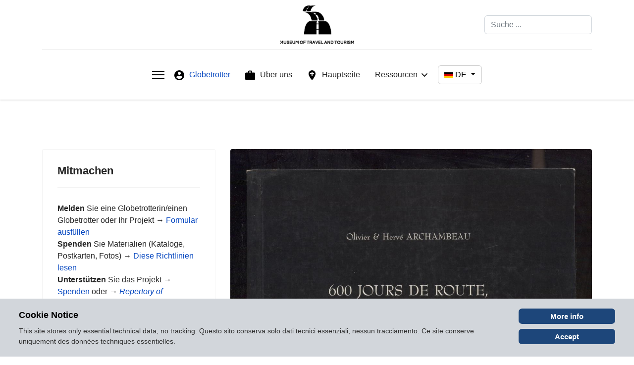

--- FILE ---
content_type: text/html; charset=utf-8
request_url: https://museumoftravel.org/index.php/de/globetrotter/1657-archambeau-olivier
body_size: 12869
content:

<!doctype html>
<html lang="de-de" dir="ltr">
	<head>
		
		<meta name="viewport" content="width=device-width, initial-scale=1, shrink-to-fit=no">
		<meta charset="utf-8">
	<meta name="rights" content="museumoftravel.org">
	<meta name="robots" content="index, follow">
	<meta name="viewport" content="width=device-width, initial-scale=1.0">
	<meta name="description" content="The Museum of travel and tourism is a collection of contents and resources concerning the history of travel and travelers, with particular attention to the firs">
	<meta name="generator" content="Joomla! - Open Source Content Management">
	<title>Archambeau Olivier (w1657)</title>
	<link href="/images/favicon.ico" rel="icon" type="image/vnd.microsoft.icon">
	<link href="https://museumoftravel.org/index.php/de/component/finder/search?format=opensearch&amp;Itemid=112" rel="search" title="OpenSearch Museum of travel and tourism" type="application/opensearchdescription+xml">
<link href="/media/vendor/awesomplete/css/awesomplete.css?1.1.7" rel="stylesheet">
	<link href="/media/mod_articles/css/mod-articles.min.css?65b59a" rel="stylesheet">
	<link href="/media/mod_languages/css/template.min.css?65b59a" rel="stylesheet">
	<link href="/media/vendor/joomla-custom-elements/css/joomla-alert.min.css?0.4.1" rel="stylesheet">
	<link href="/templates/shaper_helixultimate/css/bootstrap.min.css" rel="stylesheet">
	<link href="/plugins/system/helixultimate/assets/css/system-j4.min.css" rel="stylesheet">
	<link href="/media/system/css/joomla-fontawesome.min.css?65b59a" rel="stylesheet">
	<link href="/templates/shaper_helixultimate/css/template.css" rel="stylesheet">
	<link href="/templates/shaper_helixultimate/css/presets/default.css" rel="stylesheet">
	<link href="https://museumoftravel.org/modules/mod_ebstickycookienotice/tmpl/assets/css/cookie.css?v=608730184" rel="stylesheet">
	<link href="https://museumoftravel.org/modules/mod_ebstickycookienotice/tmpl/assets/css/responsive.css?v=678537172" rel="stylesheet">
	<style>/* ====== SEZIONI TEMPLATE ====== */
#sp-section-1 {
  padding: 0;
  margin: 0;
  display: none !important; /* elimina la sezione vuota sopra lo slider */
}

/* ====== NAVIGAZIONE SECONDARIA (tabs stacked) ====== */
ul.nav.nav-tabs.nav-stacked {
  border: 2px solid #ddd;
  background: #f9f9f9;
  padding: 15px;
  margin: 20px 0;
  list-style: none;
}
ul.nav.nav-tabs.nav-stacked li.content-links-a a {
  display: inline-block;
  font-weight: bold;
  color: #b30000;
  text-decoration: none;
  padding-left: 28px;
  background: url('/images/download.png') no-repeat left center;
  background-size: 20px;
}

/* ====== CAMPI PERSONALIZZATI (schede globetrotter) – vista singola ok ====== */
.fields-container {
  list-style: none;
  margin: 0;
  padding: 0;
}
.fields-container .field-entry { margin: .25rem 0; padding: 0; }
.fields-container .field-label { font-weight: 600; }
.fields-container .field-label:after { content: " "; }

/* ======================================================================= */
/* =================== LISTE/BLOG: CARD UNIFORMI OVUNQUE ================== */
/* ======================================================================= */

/* Attivo su tutte le liste com_content (featured, category, blog...) */
body.com-content:not(.view-article) .article {
  background: #f8f9fa;             /* grigio leggero */
  border-radius: 6px;
  padding: 10px;
  margin-bottom: 20px;
  box-shadow: 0 2px 6px rgba(0,0,0,0.08);
  height: 100%;
  display: flex;
  flex-direction: column;
  justify-content: space-between;
  transition: transform .2s ease, box-shadow .2s ease;
}
body.com-content:not(.view-article) .article:hover {
  transform: translateY(-3px);
  box-shadow: 0 4px 12px rgba(0,0,0,0.12);
}

/* Immagine cover full-bleed con crop coerente */
body.com-content:not(.view-article) .article .article-intro-image {
  position: relative;
  width: 100%;
  aspect-ratio: 16 / 9;   /* cambia a 3/2, 4/3, 1/1 se preferisci */
  overflow: hidden;
  margin: 0 0 .5rem 0;
  padding: 0;
  border-radius: 4px;
}
body.com-content:not(.view-article) .article .article-intro-image > a {
  display: block; width: 100%; height: 100%;
}
body.com-content:not(.view-article) .article .article-intro-image img {
  position: absolute; inset: 0;
  width: 100% !important; height: 100% !important;
  max-width: none !important;
  object-fit: cover; object-position: center;
  margin: 0 !important; padding: 0 !important; display: block;
}
/* annulla eventuale float del template */
.article .article-intro-image.float-left { float: none !important; }

/* Mostra SOLO: immagine + titolo + Read more (spegne tutto il resto) */
body.com-content:not(.view-article) .article .articleBody > *:not(.article-header):not(.readmore):not(.article-intro-image) {
  display: none !important;
}
/* per markup che stampa fuori da .articleBody */
body.com-content:not(.view-article) .article > p,
body.com-content:not(.view-article) .article > .article-introtext,
body.com-content:not(.view-article) .article > .entry-content {
  display: none !important;
}

/* Nascondi EXTRA FIELDS in tutte le liste */
body.com-content:not(.view-article) .fields-container,
body.com-content:not(.view-article) ul.fields-container,
body.com-content:not(.view-article) dl.fields-container,
body.com-content:not(.view-article) .article [class^="field-"],
body.com-content:not(.view-article) .article [class*=" field-"] {
  display: none !important;
}

/* Nascondi badge "Featured" nelle liste */
body.com-content:not(.view-article) .featured-article-badge { display: none !important; }

/* Spazio verticale tra le righe della griglia */
body.com-content:not(.view-article) .article-list .row { row-gap: 20px; }

/* Titolo + Read more */
body.com-content:not(.view-article) .article .article-header h2 {
  font-size: 1.1rem; margin: .5rem 0;
}
body.com-content:not(.view-article) .article .readmore {
  margin-top: auto; font-weight: 600;
}
/* === PATCH per viste che usano .article-body (globetrotters-db) === */

/* Mostra SOLO immagine + titolo + Read more */
body.com-content:not(.view-article) .article .article-body > *:not(.article-header):not(.readmore):not(.article-intro-image),
body.com-content:not(.view-article) .article .articleBody > *:not(.article-header):not(.readmore):not(.article-intro-image) {
  display: none !important;
}

/* Spegni introtext stampato dentro .article-body/.articleBody */
body.com-content:not(.view-article) .article .article-body > .article-introtext,
body.com-content:not(.view-article) .article .articleBody > .article-introtext {
  display: none !important;
}

/* Nascondi EXTRA FIELDS anche se sono dentro .article-body/.articleBody */
body.com-content:not(.view-article) .article .article-body .fields-container,
body.com-content:not(.view-article) .article .articleBody .fields-container,
body.com-content:not(.view-article) .article .article-body [class^="field-"],
body.com-content:not(.view-article) .article .articleBody [class^="field-"],
body.com-content:not(.view-article) .article .article-body [class*=" field-"],
body.com-content:not(.view-article) .article .articleBody [class*=" field-"] {
  display: none !important;
}

/* ====== FOOTER (sp-bottom) – titoli moduli in nero ====== */
#sp-bottom .sp-module .sp-module-title {
  color: #000000 !important;   /* Nero */
}

/* Pulsante selettore lingue - sfondo bianco, testo nero */
#language_btn_87,
.mod-languages .btn.btn-secondary {
  background-color: #ffffff !important;
  color: #000000 !important;
  border: 1px solid #ccc !important;
}

.com-content-article__links a {
  display: inline-block;
  background: #b30000;
  color: #fff !important;
  font-weight: 600;
  padding: 6px 12px;
  border-radius: 4px;
  text-decoration: none;
  border: none;
  transition: background .2s ease;
}

.com-content-article__links a:hover {
  background: #800000;
}</style>
	<style>body{font-family: 'Tahoma', sans-serif;font-size: 16px;font-weight: 400;text-decoration: none;}
</style>
	<style>h1{font-family: 'Tahoma', sans-serif;font-size: 18px;font-weight: 700;text-decoration: none;}
</style>
	<style>.sp-megamenu-parent > li > a, .sp-megamenu-parent > li > span, .sp-megamenu-parent .sp-dropdown li.sp-menu-item > a{font-family: 'Tahoma', sans-serif;font-size: 16px;text-decoration: none;}
</style>
	<style>.menu.nav-pills > li > a, .menu.nav-pills > li > span, .menu.nav-pills .sp-dropdown li.sp-menu-item > a{font-family: 'Tahoma', sans-serif;font-size: 16px;text-decoration: none;}
</style>
	<style>.logo-image {height:90px;}.logo-image-phone {height:90px;}</style>
	<style>@media(max-width: 992px) {.logo-image {height: 36px;}.logo-image-phone {height: 36px;}}</style>
	<style>@media(max-width: 576px) {.logo-image {height: 36px;}.logo-image-phone {height: 36px;}}</style>
	<style>#sp-section-1{ padding:10px 10px 10px 10px;margin:10px 10px 10px 10px; }</style>
	<style>#sp-prebottom{ background-color:#F5F5F5;padding:10px 10px 10px 10px;margin:10px 10px 10px 10px; }</style>
	<style>#sp-bottom{ background-image:url("/images/background2024a.jpg");color:#000000; }</style>
	<style>#sp-bottom a{color:#575757;}</style>
	<style>#sp-bottom a:hover{color:#9E9E9E;}</style>
<script src="/media/vendor/jquery/js/jquery.min.js?3.7.1"></script>
	<script src="/media/legacy/js/jquery-noconflict.min.js?504da4"></script>
	<script type="application/json" class="joomla-script-options new">{"data":{"breakpoints":{"tablet":991,"mobile":480},"header":{"stickyOffset":"100"}},"joomla.jtext":{"MOD_FINDER_SEARCH_VALUE":"Suche ...","COM_FINDER_SEARCH_FORM_LIST_LABEL":"Search Results","JLIB_JS_AJAX_ERROR_OTHER":"Beim Abrufen von JSON-Daten wurde ein HTTP-Fehler-Code %s zurückgegeben.","JLIB_JS_AJAX_ERROR_PARSE":"Ein Parsing-Fehler trat bei der Verarbeitung der folgenden JSON-Daten auf:<br \/><code style=\"color:inherit;white-space:pre-wrap;padding:0;margin:0;border:0;background:inherit;\">%s<\/code>","ERROR":"Fehler","MESSAGE":"Nachricht","NOTICE":"Hinweis","WARNING":"Warnung","JCLOSE":"Close","JOK":"OK","JOPEN":"Open"},"finder-search":{"url":"\/index.php\/de\/component\/finder\/?task=suggestions.suggest&format=json&tmpl=component&Itemid=112"},"bootstrap.dropdown":{".dropdown-toggle":{"flip":true,"boundary":"scrollParent","reference":"toggle","display":"dynamic","popperConfig":true}},"system.paths":{"root":"","rootFull":"https:\/\/museumoftravel.org\/","base":"","baseFull":"https:\/\/museumoftravel.org\/"},"csrf.token":"8e025601139ae535f11aef35caf146d9"}</script>
	<script src="/media/system/js/core.min.js?a3d8f8"></script>
	<script src="/media/vendor/bootstrap/js/alert.min.js?5.3.8" type="module"></script>
	<script src="/media/vendor/bootstrap/js/button.min.js?5.3.8" type="module"></script>
	<script src="/media/vendor/bootstrap/js/carousel.min.js?5.3.8" type="module"></script>
	<script src="/media/vendor/bootstrap/js/collapse.min.js?5.3.8" type="module"></script>
	<script src="/media/vendor/bootstrap/js/dropdown.min.js?5.3.8" type="module"></script>
	<script src="/media/vendor/bootstrap/js/modal.min.js?5.3.8" type="module"></script>
	<script src="/media/vendor/bootstrap/js/offcanvas.min.js?5.3.8" type="module"></script>
	<script src="/media/vendor/bootstrap/js/popover.min.js?5.3.8" type="module"></script>
	<script src="/media/vendor/bootstrap/js/scrollspy.min.js?5.3.8" type="module"></script>
	<script src="/media/vendor/bootstrap/js/tab.min.js?5.3.8" type="module"></script>
	<script src="/media/vendor/bootstrap/js/toast.min.js?5.3.8" type="module"></script>
	<script src="/media/system/js/showon.min.js?e51227" type="module"></script>
	<script src="/media/vendor/awesomplete/js/awesomplete.min.js?1.1.7" defer></script>
	<script src="/media/com_finder/js/finder.min.js?755761" type="module"></script>
	<script src="/media/mod_menu/js/menu.min.js?65b59a" type="module"></script>
	<script src="/media/system/js/messages.min.js?9a4811" type="module"></script>
	<script src="/templates/shaper_helixultimate/js/main.js"></script>
	<script src="https://museumoftravel.org/modules/mod_ebstickycookienotice/tmpl/assets/js/cookie_script.js?v=536702347"></script>
	<script type="application/ld+json">{"@context":"https://schema.org","@graph":[{"@type":"Organization","@id":"https://museumoftravel.org/#/schema/Organization/base","name":"Museum of travel and tourism","url":"https://museumoftravel.org/"},{"@type":"WebSite","@id":"https://museumoftravel.org/#/schema/WebSite/base","url":"https://museumoftravel.org/","name":"Museum of travel and tourism","publisher":{"@id":"https://museumoftravel.org/#/schema/Organization/base"}},{"@type":"WebPage","@id":"https://museumoftravel.org/#/schema/WebPage/base","url":"https://museumoftravel.org/index.php/de/globetrotter/1657-archambeau-olivier","name":"Archambeau Olivier (w1657)","description":"The Museum of travel and tourism is a collection of contents and resources concerning the history of travel and travelers, with particular attention to the firs","isPartOf":{"@id":"https://museumoftravel.org/#/schema/WebSite/base"},"about":{"@id":"https://museumoftravel.org/#/schema/Organization/base"},"inLanguage":"de-DE"},{"@type":"Article","@id":"https://museumoftravel.org/#/schema/com_content/article/1657","name":"Archambeau Olivier (w1657)","headline":"Archambeau Olivier (w1657)","inLanguage":"de-DE","thumbnailUrl":"images/globetrotters/archambeau.jpg","image":"images/globetrotters/archambeau.jpg","interactionStatistic":{"@type":"InteractionCounter","userInteractionCount":17751},"isPartOf":{"@id":"https://museumoftravel.org/#/schema/WebPage/base"}}]}</script>
	<script>template="shaper_helixultimate";</script>
			</head>
	<body class="site helix-ultimate hu com_content com-content view-article layout-blog task-none itemid-216 de-de ltr sticky-header layout-fluid offcanvas-init offcanvs-position-left">

		
		
		<div class="body-wrapper">
			<div class="body-innerwrapper">
				
	<div class="sticky-header-placeholder"></div>
<div id="sp-header-topbar">
	<div class="container">
		<div class="container-inner">
		<div class="row align-items-center">
					<!-- Contact -->
					<div id="sp-contact" class="col-6 col-xl-5">
						
											</div>
	
					<!-- Logo -->
					<div id="sp-logo" class="col-12 col-xl-2 d-none d-xl-block">
						<div class="sp-column d-flex align-items-center  justify-content-center">
															
								<a id="offcanvas-toggler" aria-label="Menu" class="offcanvas-toggler-left d-flex align-items-center" href="#" aria-hidden="true" title="Menu"><div class="burger-icon"><span></span><span></span><span></span></div></a><div class="logo"><a href="/">
				<img class='logo-image  d-none d-lg-inline-block'
					srcset='https://museumoftravel.org/images/2022logoblack-noback.png 1x, https://museumoftravel.org/images/2022logoblack-noback.png 2x'
					src='https://museumoftravel.org/images/2022logoblack-noback.png'
					height='90'
					alt='Museum of travel and tourism'
				/>
				<img class="logo-image-phone d-inline-block d-lg-none" src="https://museumoftravel.org/images/2022logoblack-noback.png" alt="Museum of travel and tourism" /></a></div>													</div>
					</div>

					<!-- Social -->
					<div id="sp-social" class="col-6 col-xl-5">
						<div class="sp-column d-flex justify-content-end">
							<!-- Social icons -->
							<div class="social-wrap d-flex align-items-center">
								
															</div>

							<!-- Related Modules -->
							<div class="d-none d-lg-flex header-modules align-items-center">
																	<div class="sp-module "><div class="sp-module-content">
<form class="mod-finder js-finder-searchform form-search" action="/index.php/de/component/finder/search?Itemid=112" method="get" role="search">
    <label for="mod-finder-searchword-header" class="visually-hidden finder">Suchen</label><input type="text" name="q" id="mod-finder-searchword-header" class="js-finder-search-query form-control" value="" placeholder="Suche ...">
            <input type="hidden" name="Itemid" value="112"></form>
</div></div>								
															</div>
						</div>
					</div>
				</div>
		</div>
	</div>
</div>

<header id="sp-header" class="lg-header">
	<div class="container">
		<div class="container-inner">
			<!-- Menu -->
			<div class="row">
				<div class="col-lg-3 col-6 d-block d-xl-none">
					<div class="sp-column d-flex justify-content-between align-items-center">
						<div id="sp-logo" class="menu-with-offcanvas">
							
							<a id="offcanvas-toggler" aria-label="Menu" class="offcanvas-toggler-left d-flex align-items-center" href="#" aria-hidden="true" title="Menu"><div class="burger-icon"><span></span><span></span><span></span></div></a><div class="logo"><a href="/">
				<img class='logo-image  d-none d-lg-inline-block'
					srcset='https://museumoftravel.org/images/2022logoblack-noback.png 1x, https://museumoftravel.org/images/2022logoblack-noback.png 2x'
					src='https://museumoftravel.org/images/2022logoblack-noback.png'
					height='90'
					alt='Museum of travel and tourism'
				/>
				<img class="logo-image-phone d-inline-block d-lg-none" src="https://museumoftravel.org/images/2022logoblack-noback.png" alt="Museum of travel and tourism" /></a></div>						</div>
					</div>
				</div>

				<div class="col-lg-9 col-6 col-xl-12">
					<div class="d-flex justify-content-end justify-content-xl-center align-items-center">
						<!-- if offcanvas position left -->
													<a id="offcanvas-toggler"  aria-label="Menu" title="Menu"  class="mega_offcanvas offcanvas-toggler-secondary offcanvas-toggler-left d-flex align-items-center" href="#"><div class="burger-icon"><span></span><span></span><span></span></div></a>
						
						<nav class="sp-megamenu-wrapper d-flex" role="navigation" aria-label="navigation"><ul class="sp-megamenu-parent menu-animation-fade-up d-none d-lg-block"><li class="sp-menu-item current-item active"><a aria-current="page"  href="/index.php/de/globetrotter"  ><img src="/images/icone/user-small.png" alt="Globetrotter" class="" /><span class="image-title">Globetrotter</span> </a></li><li class="sp-menu-item"><a   href="/index.php/de/ueber-uns"  ><img src="/images/icone/bag-small.png#joomlaImage://local-images/icone/bag-small.png?width=30&amp;height=20" alt="Über uns" class="" /><span class="image-title">Über uns</span> </a></li><li class="sp-menu-item"><a   href="/index.php/de/"  ><img src="/images/icone/add-small.png" alt="Hauptseite" class="" /><span class="image-title">Hauptseite</span> </a></li><li class="sp-menu-item sp-has-child"><span  class=" sp-menu-heading"  >Ressourcen</span><div class="sp-dropdown sp-dropdown-main sp-menu-right" style="width: 240px;"><div class="sp-dropdown-inner"><ul class="sp-dropdown-items"><li class="sp-menu-item"><a   href="/index.php/de/ressourcen/aphorismen"  ><img src="/images/icone/quote-sm.png" alt="Aphorismen" class="" /><span class="image-title">Aphorismen</span> </a></li><li class="sp-menu-item"><a   href="/index.php/de/ressourcen/bibliothek"  ><img src="/images/icone/copy-small.png" alt="Bibliothek" class="" /><span class="image-title">Bibliothek</span> </a></li><li class="sp-menu-item"><a   href="/index.php/de/ressourcen/sammlungen"  ><img src="/images/icone/collections-small.png#joomlaImage://local-images/icone/collections-small.png?width=30&amp;height=20" alt="Sammlungen" class="" /><span class="image-title">Sammlungen</span> </a></li><li class="sp-menu-item"><a   href="/index.php/de/ressourcen/artikel"  ><img src="/images/icone/articles-small.png#joomlaImage://local-images/icone/articles-small.png?width=22&amp;height=27" alt="Artikel" class="" /><span class="image-title">Artikel</span> </a></li><li class="sp-menu-item"><a   href="/index.php/de/ressourcen/weblinks"  ><img src="/images/icone/compass-small.png#joomlaImage://local-images/icone/compass-small.png?width=30&amp;height=20" alt="Weblinks" class="" /><span class="image-title">Weblinks</span> </a></li></ul></div></div></li></ul></nav>						<div class="menu-with-offcanvas">
							<div class="sp-module "><div class="sp-module-content"><div class="mod-languages">
    <p class="visually-hidden" id="language_picker_des_87">Select your language</p>


        <div class="mod-languages__select btn-group">
                                                                            <button id="language_btn_87" type="button" data-bs-toggle="dropdown" class="btn btn-secondary dropdown-toggle" aria-haspopup="listbox" aria-labelledby="language_picker_des_87 language_btn_87" aria-expanded="false">
                                            <img src="/media/mod_languages/images/de_de.gif" alt="Deutsch">                                        DE                </button>
                                                <ul aria-labelledby="language_picker_des_87" class="lang-block dropdown-menu">

                                                <li>
                    <a aria-label="Italiano" href="/index.php/it/globetrotter">
                                                    <img src="/media/mod_languages/images/it_it.gif" alt="Italiano">                                                IT                    </a>
                </li>
                                                            <li>
                    <a aria-label="Français" href="/index.php/fr/globetrotter">
                                                    <img src="/media/mod_languages/images/fr_fr.gif" alt="Français">                                                FR                    </a>
                </li>
                                                                            <li class="lang-active">
                    <a aria-current="true" aria-label="Deutsch" href="https://museumoftravel.org/index.php/de/globetrotter/1657-archambeau-olivier">
                                                    <img src="/media/mod_languages/images/de_de.gif" alt="Deutsch">                                                DE                    </a>
                </li>
                                                            <li>
                    <a aria-label="English" href="/index.php/en/globetrotter">
                                                    <img src="/media/mod_languages/images/en.gif" alt="English">                                                EN                    </a>
                </li>
                            </ul>
    </div>

</div>

</div></div>
						</div>

						<!-- if offcanvas position right -->
								
					</div>	
				</div>
			</div>
		</div>
	</div>
</header>				<main id="sp-main">
					
<section id="sp-section-1" >

				
	
<div class="row">
	<div id="sp-title" class="col-lg-12 "><div class="sp-column "></div></div></div>
				
	</section>

<section id="sp-main-body" >

										<div class="container">
					<div class="container-inner">
						
	
<div class="row">
	<aside id="sp-left" class="col-lg-4 "><div class="sp-column "><div class="sp-module "><h3 class="sp-module-title">Mitmachen</h3><div class="sp-module-content">
<div id="mod-custom178" class="mod-custom custom">
    <p><strong>Melden </strong>Sie eine Globetrotterin/einen Globetrotter oder Ihr Projekt → <a href="https://ec.europa.eu/eusurvey/runner/globetrotters_formulaire" target="_blank" rel="noopener">Formular ausfüllen</a><br><strong>Spenden </strong>Sie Materialien (Kataloge, Postkarten, Fotos) → <a href="/index.php/de/ressourcen/artikel/3228-reisesammlungen-spenden-sie-ihre-materialien">Diese Richtlinien lesen</a><br><strong>Unterstützen </strong>Sie das Projekt → <a href="https://www.paypal.com/paypalme/museumoftravel" target="_blank" rel="noopener">Spenden </a>oder → <a href="/index.php/de/ressourcen/bibliothek/3140-globetrotter-ein-repertoire-der-weltreisenden-1850-1945"><em>Repertory of Globetrotters</em></a> erwerben</p></div>
</div></div><div class="sp-module "><h3 class="sp-module-title">Related content</h3><div class="sp-module-content"><ul class="mod-tagssimilar tagssimilar mod-list">
        <li>
                    <a href="/index.php/de/globetrotter/2934-tesch-bernd-w">
                                    Tesch Bernd (w2934)                            </a>
            </li>
        <li>
                    <a href="/index.php/de/globetrotter/2969-bourdain-anthony-w">
                                    Bourdain Anthony (w2969)                            </a>
            </li>
        <li>
                    <a href="/index.php/de/globetrotter/2984-keoghan-phil">
                                    Keoghan Phil (w2984)                            </a>
            </li>
        <li>
                    <a href="/index.php/de/globetrotter/2989-beard-elspeth">
                                    Beard Elspeth (w2989)                            </a>
            </li>
        <li>
                    <a href="/index.php/de/globetrotter/3021-capocchiano-luca-w">
                                    Capocchiano Luca (w3021)                            </a>
            </li>
        <li>
                    <a href="/index.php/de/globetrotter/3025-munaro-loic">
                                    Munaro Loic (w3025)                            </a>
            </li>
        <li>
                    <a href="/index.php/de/globetrotter/3048-swanson-adam-w">
                                    Swanson Adam (w3048)                            </a>
            </li>
    </ul>
</div></div><div class="sp-module "><h3 class="sp-module-title">Pace, Peace, Paix</h3><div class="sp-module-content">
<div id="mod-custom195" class="mod-custom custom">
    <p><img src="/images/div/peace_flag_rainbow_flag_Jerusalem.png" width="430" height="241" loading="lazy" data-path="local-images:/div/peace_flag_rainbow_flag_Jerusalem.png"></p>
<p>I <a href="/index.php/it/component/tags/tag/viaggi-per-la-pace">viaggiatori come ponti tra culture</a>: il cammino come gesto di pace.<br><a href="/index.php/it/component/tags/tag/viaggi-per-la-pace">Travellers as bridges between cultures</a>: journeying as an act of peace.<br>Les <a href="/index.php/it/component/tags/tag/viaggi-per-la-pace">voyageurs comme ponts entre les cultures</a> : le voyage comme acte de paix.</p></div>
</div></div></div></aside>
<div id="sp-component" class="col-lg-8 ">
	<div class="sp-column ">
		<div id="system-message-container" aria-live="polite"></div>


		
		<div class="article-details " itemscope itemtype="https://schema.org/Article">
    <meta itemprop="inLanguage" content="de-DE">

    
    
    <figure class="article-full-image item-image float-none">
    <img src="/images/globetrotters/archambeau.jpg" itemprop="image" alt="Archambeau Olivier (w1657)" width="1120" height="1552" loading="lazy">
    </figure>


    
            <div class="article-header">
                            <h1 itemprop="headline">
                    Archambeau Olivier (w1657)                </h1>
            
            
            
                    </div>
    
    <div class="article-can-edit d-flex flex-wrap justify-content-between">
                
            </div>

            <div class="article-info">

	
	</div>
    
        <ul class="fields-container">
    <li class="field-entry alias-pseudonimo-pseudonyme ">    <span class="field-label ">Alias-Pseudonimo-Pseudonyme: </span>
<span class="field-value ">-</span>
</li>
<li class="field-entry nationality-nazionalita-nationalite ">    <span class="field-label ">Nationality-Nazionalit&agrave;-Nationalit&eacute;: </span>
<span class="field-value ">France, Francia</span>
</li>
<li class="field-entry birth-death-nascita-morte-naissance-mort ">    <span class="field-label ">Birth/death-Nascita/morte-Naissance/mort: </span>
<span class="field-value ">-</span>
</li>
<li class="field-entry means-of-transport-mezzo-di-trasporto-moyen-de-transport ">    <span class="field-label ">Means of transport-Mezzo di trasporto-Moyen de transport: </span>
<span class="field-value ">Car or similar, Mezzi a motore, Moyen motoris&eacute;</span>
</li>
<li class="field-entry geographical-description-riferimento-geografico-reference-geographique ">    <span class="field-label ">Geographical description-Riferimento geografico-R&eacute;f&eacute;rence g&eacute;ographique: </span>
<span class="field-value ">Around the World, Giro del mondo, Tour du monde</span>
</li>
<li class="field-entry wikidata ">    <span class="field-label ">Wikidata: </span>
<span class="field-value "><a href="https://www.wikidata.org/wiki/Q3350761" rel="nofollow noopener noreferrer" target="_blank">https://www.wikidata.org/wiki/Q3350761</a></span>
</li>
<li class="field-entry additional-references-riferimenti-complementari-references-complementaires ">    <span class="field-label ">Additional references-Riferimenti complementari-R&eacute;f&eacute;rences compl&eacute;mentaires: </span>
<span class="field-value ">Archambeau Olivier,  Archambeau Hervé. 2002. 600 jours de route, une aventure géographique. Paris: EGF.</span>
</li></ul>
    
    
        
        
                    <div class="article-ratings-social-share d-flex justify-content-end">
                <div class="me-auto align-self-center">
                                    </div>
                <div class="social-share-block">
                    <div class="article-social-share">
	<div class="social-share-icon">
		<ul>
											<li>
					<a class="facebook" onClick="window.open('https://www.facebook.com/sharer.php?u=https://museumoftravel.org/index.php/de/globetrotter/1657-archambeau-olivier','Facebook','width=600,height=300,left='+(screen.availWidth/2-300)+',top='+(screen.availHeight/2-150)+''); return false;" href="https://www.facebook.com/sharer.php?u=https://museumoftravel.org/index.php/de/globetrotter/1657-archambeau-olivier" title="Facebook">
						<span class="fab fa-facebook" aria-hidden="true"></span>
					</a>
				</li>
																											<li>
					<a class="twitter" title="X (formerly Twitter)" onClick="window.open('https://twitter.com/share?url=https://museumoftravel.org/index.php/de/globetrotter/1657-archambeau-olivier&amp;text=Archambeau%20Olivier%20(w1657)','Twitter share','width=600,height=300,left='+(screen.availWidth/2-300)+',top='+(screen.availHeight/2-150)+''); return false;" href="https://twitter.com/share?url=https://museumoftravel.org/index.php/de/globetrotter/1657-archambeau-olivier&amp;text=Archambeau%20Olivier%20(w1657)">
					<svg xmlns="http://www.w3.org/2000/svg" viewBox="0 0 512 512" fill="currentColor" style="width: 13.56px;position: relative;top: -1.5px;"><path d="M389.2 48h70.6L305.6 224.2 487 464H345L233.7 318.6 106.5 464H35.8L200.7 275.5 26.8 48H172.4L272.9 180.9 389.2 48zM364.4 421.8h39.1L151.1 88h-42L364.4 421.8z"/></svg>
					</a>
				</li>
																												<li>
						<a class="linkedin" title="LinkedIn" onClick="window.open('https://www.linkedin.com/shareArticle?mini=true&url=https://museumoftravel.org/index.php/de/globetrotter/1657-archambeau-olivier','Linkedin','width=585,height=666,left='+(screen.availWidth/2-292)+',top='+(screen.availHeight/2-333)+''); return false;" href="https://www.linkedin.com/shareArticle?mini=true&url=https://museumoftravel.org/index.php/de/globetrotter/1657-archambeau-olivier" >
							<span class="fab fa-linkedin" aria-hidden="true"></span>
						</a>
					</li>
										</ul>
		</div>
	</div>
                </div>
            </div>
        
        <div class="com-content-article__body" itemprop="articleBody">
                     </div>

        
                                    <ul class="tags list-inline mb-4">
                                                                    <li class="list-inline-item tag-22 tag-list0">
                    <a href="/index.php/de/component/tags/tag/dal-1946" class="label label-info">
                        1946 - 2xxx                    </a>
                </li>
                                                                                <li class="list-inline-item tag-121 tag-list1">
                    <a href="/index.php/de/component/tags/tag/giro-del-mondo" class="label label-info">
                        Giro del mondo, Around the World, Tour du monde                    </a>
                </li>
                        </ul>
        
                            
    

        
    

    
                </div>



			</div>
</div>
</div>
											</div>
				</div>
						
	</section>

<section id="sp-prebottom" >

						<div class="container">
				<div class="container-inner">
			
	
<div class="row">
	<div id="sp-user1" class="col-lg-3 "><div class="sp-column "><table
    class="moduletable ">
            <tr>
            <th>
                Precursori, Forerunners, Précurseurs            </th>
        </tr>
        <tr>
        <td>
                    <ul class="mod-articles-items mod-list">
                    <li>
            <article class="mod-articles-item" itemscope itemtype="https://schema.org/Article">

                                    <div class="mod-articles-item-content">

                                                                                <div class="mod-articles-title" itemprop="name">
                                                                                                                                                                                <a href="/index.php/de/globetrotter/3162-stearns-clancy-carl" class="mod-articles-link " itemprop="url">Stearns Clancy Carl (w3162)</a>                                                            </div>
                        
                        
                        
                        
                        
                        
                        
                        
                                            </div>
                            </article>
        </li>
                    <li>
            <article class="mod-articles-item" itemscope itemtype="https://schema.org/Article">

                                    <div class="mod-articles-item-content">

                                                                                <div class="mod-articles-title" itemprop="name">
                                                                                                                                                                                <a href="/index.php/de/globetrotter/2467-samuelsen-frank" class="mod-articles-link " itemprop="url">Samuelsen Frank (w2467)</a>                                                            </div>
                        
                        
                        
                        
                        
                        
                        
                        
                                            </div>
                            </article>
        </li>
                    <li>
            <article class="mod-articles-item" itemscope itemtype="https://schema.org/Article">

                                    <div class="mod-articles-item-content">

                                                                                <div class="mod-articles-title" itemprop="name">
                                                                                                                                                                                <a href="/index.php/de/globetrotter/2177-le-long-margaret-valentine" class="mod-articles-link " itemprop="url">Le Long Margaret Valentine (w2177)</a>                                                            </div>
                        
                        
                        
                        
                        
                        
                        
                        
                                            </div>
                            </article>
        </li>
                    <li>
            <article class="mod-articles-item" itemscope itemtype="https://schema.org/Article">

                                    <div class="mod-articles-item-content">

                                                                                <div class="mod-articles-title" itemprop="name">
                                                                                                                                                                                <a href="/index.php/de/globetrotter/2268-mcilrath-harold-darwin-hattie" class="mod-articles-link " itemprop="url">Mcilrath Harold Darwin and Hattie (w2268)</a>                                                            </div>
                        
                        
                        
                        
                        
                        
                        
                        
                                            </div>
                            </article>
        </li>
                    <li>
            <article class="mod-articles-item" itemscope itemtype="https://schema.org/Article">

                                    <div class="mod-articles-item-content">

                                                                                <div class="mod-articles-title" itemprop="name">
                                                                                                                                                                                <a href="/index.php/de/globetrotter/2025-harbo-george" class="mod-articles-link " itemprop="url">Harbo George (w2025)</a>                                                            </div>
                        
                        
                        
                        
                        
                        
                        
                        
                                            </div>
                            </article>
        </li>
    </ul>
        </td>
    </tr>
</table>
</div></div><div id="sp-user2" class="col-lg-3 "><div class="sp-column "><table
    class="moduletable ">
            <tr>
            <th>
                Viaggi stravaganti, Weird travels, Voyages insolites            </th>
        </tr>
        <tr>
        <td>
                    <ul class="mod-articles-items mod-list">
                    <li>
            <article class="mod-articles-item" itemscope itemtype="https://schema.org/Article">

                                    <div class="mod-articles-item-content">

                                                                                <div class="mod-articles-title" itemprop="name">
                                                                                                                                                                                <a href="/index.php/de/globetrotter/2203-losse-e" class="mod-articles-link " itemprop="url">Losse E. (w2203)</a>                                                            </div>
                        
                        
                        
                        
                        
                        
                        
                        
                                            </div>
                            </article>
        </li>
                    <li>
            <article class="mod-articles-item" itemscope itemtype="https://schema.org/Article">

                                    <div class="mod-articles-item-content">

                                                                                <div class="mod-articles-title" itemprop="name">
                                                                                                                                                                                <a href="/index.php/de/globetrotter/2480-schilling-geo-m" class="mod-articles-link " itemprop="url">Schilling George Matthew (w2480)</a>                                                            </div>
                        
                        
                        
                        
                        
                        
                        
                        
                                            </div>
                            </article>
        </li>
                    <li>
            <article class="mod-articles-item" itemscope itemtype="https://schema.org/Article">

                                    <div class="mod-articles-item-content">

                                                                                <div class="mod-articles-title" itemprop="name">
                                                                                                                                                                                <a href="/index.php/de/globetrotter/2570-sconosciuto-2570" class="mod-articles-link " itemprop="url">Unknown traveler, Sconosciuto, Inconnu (w2570)</a>                                                            </div>
                        
                        
                        
                        
                        
                        
                        
                        
                                            </div>
                            </article>
        </li>
                    <li>
            <article class="mod-articles-item" itemscope itemtype="https://schema.org/Article">

                                    <div class="mod-articles-item-content">

                                                                                <div class="mod-articles-title" itemprop="name">
                                                                                                                                                                                <a href="/index.php/de/globetrotter/1811-corsaro-angelo" class="mod-articles-link " itemprop="url">Corsaro Angelo (w1811)</a>                                                            </div>
                        
                        
                        
                        
                        
                        
                        
                        
                                            </div>
                            </article>
        </li>
                    <li>
            <article class="mod-articles-item" itemscope itemtype="https://schema.org/Article">

                                    <div class="mod-articles-item-content">

                                                                                <div class="mod-articles-title" itemprop="name">
                                                                                                                                                                                <a href="/index.php/de/globetrotter/2555-sconosciuto-2555" class="mod-articles-link " itemprop="url">Unknown traveler, Sconosciuto, Inconnu (w2555)</a>                                                            </div>
                        
                        
                        
                        
                        
                        
                        
                        
                                            </div>
                            </article>
        </li>
    </ul>
        </td>
    </tr>
</table>
</div></div><div id="sp-user3" class="col-lg-3 "><div class="sp-column "><table
    class="moduletable ">
            <tr>
            <th>
                Globetrotter contemporanei, Contemporary globetrotters, Globetrotteurs contemporains            </th>
        </tr>
        <tr>
        <td>
                    <ul class="mod-articles-items mod-list">
                    <li>
            <article class="mod-articles-item" itemscope itemtype="https://schema.org/Article">

                                    <div class="mod-articles-item-content">

                                                                                <div class="mod-articles-title" itemprop="name">
                                                                                                                                                                                <a href="/index.php/de/globetrotter/2437-robbins-goldie-marion" class="mod-articles-link " itemprop="url">Robbins Goldie Marion (w2437)</a>                                                            </div>
                        
                        
                        
                        
                        
                        
                        
                        
                                            </div>
                            </article>
        </li>
                    <li>
            <article class="mod-articles-item" itemscope itemtype="https://schema.org/Article">

                                    <div class="mod-articles-item-content">

                                                                                <div class="mod-articles-title" itemprop="name">
                                                                                                                                                                                <a href="/index.php/de/globetrotter/1925-farmer-pat" class="mod-articles-link " itemprop="url">Farmer Pat (w1925)</a>                                                            </div>
                        
                        
                        
                        
                        
                        
                        
                        
                                            </div>
                            </article>
        </li>
                    <li>
            <article class="mod-articles-item" itemscope itemtype="https://schema.org/Article">

                                    <div class="mod-articles-item-content">

                                                                                <div class="mod-articles-title" itemprop="name">
                                                                                                                                                                                <a href="/index.php/de/globetrotter/2198-logan-margaret" class="mod-articles-link " itemprop="url">Logan Margaret (w2198)</a>                                                            </div>
                        
                        
                        
                        
                        
                        
                        
                        
                                            </div>
                            </article>
        </li>
                    <li>
            <article class="mod-articles-item" itemscope itemtype="https://schema.org/Article">

                                    <div class="mod-articles-item-content">

                                                                                <div class="mod-articles-title" itemprop="name">
                                                                                                                                                                                <a href="/index.php/de/globetrotter/1864-di-stefano-alberto" class="mod-articles-link " itemprop="url">Di Stefano Alberto (w1864)</a>                                                            </div>
                        
                        
                        
                        
                        
                        
                        
                        
                                            </div>
                            </article>
        </li>
                    <li>
            <article class="mod-articles-item" itemscope itemtype="https://schema.org/Article">

                                    <div class="mod-articles-item-content">

                                                                                <div class="mod-articles-title" itemprop="name">
                                                                                                                                                                                <a href="/index.php/de/globetrotter/1842-de-poel-haiko" class="mod-articles-link " itemprop="url">De Poel Haiko (w1842)</a>                                                            </div>
                        
                        
                        
                        
                        
                        
                        
                        
                                            </div>
                            </article>
        </li>
    </ul>
        </td>
    </tr>
</table>
</div></div><div id="sp-user4" class="col-lg-3 "><div class="sp-column "><table
    class="moduletable ">
            <tr>
            <th>
                Personaggi fittizi, Fictional character, Personnages de fiction            </th>
        </tr>
        <tr>
        <td>
                    <ul class="mod-articles-items mod-list">
                    <li>
            <article class="mod-articles-item" itemscope itemtype="https://schema.org/Article">

                                    <div class="mod-articles-item-content">

                                                                                <div class="mod-articles-title" itemprop="name">
                                                                                                                                                                                <a href="/index.php/de/globetrotter/2184-lemuel-gulliver" class="mod-articles-link " itemprop="url">Gulliver Lemuel (w2184)</a>                                                            </div>
                        
                        
                        
                        
                        
                        
                        
                        
                                            </div>
                            </article>
        </li>
                    <li>
            <article class="mod-articles-item" itemscope itemtype="https://schema.org/Article">

                                    <div class="mod-articles-item-content">

                                                                                <div class="mod-articles-title" itemprop="name">
                                                                                                                                                                                <a href="/index.php/de/globetrotter/2404-ray-garraty" class="mod-articles-link " itemprop="url">Ray Garraty (w2404)</a>                                                            </div>
                        
                        
                        
                        
                        
                        
                        
                        
                                            </div>
                            </article>
        </li>
                    <li>
            <article class="mod-articles-item" itemscope itemtype="https://schema.org/Article">

                                    <div class="mod-articles-item-content">

                                                                                <div class="mod-articles-title" itemprop="name">
                                                                                                                                                                                <a href="/index.php/de/globetrotter/2924-candide" class="mod-articles-link " itemprop="url">Candide (w2924)</a>                                                            </div>
                        
                        
                        
                        
                        
                        
                        
                        
                                            </div>
                            </article>
        </li>
                    <li>
            <article class="mod-articles-item" itemscope itemtype="https://schema.org/Article">

                                    <div class="mod-articles-item-content">

                                                                                <div class="mod-articles-title" itemprop="name">
                                                                                                                                                                                <a href="/index.php/de/globetrotter/2922-donald-duck" class="mod-articles-link " itemprop="url">Donald Duck (w2922)</a>                                                            </div>
                        
                        
                        
                        
                        
                        
                        
                        
                                            </div>
                            </article>
        </li>
                    <li>
            <article class="mod-articles-item" itemscope itemtype="https://schema.org/Article">

                                    <div class="mod-articles-item-content">

                                                                                <div class="mod-articles-title" itemprop="name">
                                                                                                                                                                                <a href="/index.php/de/globetrotter/2442-robinson-crusoe" class="mod-articles-link " itemprop="url">Robinson Crusoè (w2442)</a>                                                            </div>
                        
                        
                        
                        
                        
                        
                        
                        
                                            </div>
                            </article>
        </li>
    </ul>
        </td>
    </tr>
</table>
</div></div></div>
							</div>
			</div>
			
	</section>

<section id="sp-bottom" >

						<div class="container">
				<div class="container-inner">
			
	
<div class="row">
	<div id="sp-bottom3" class="col-lg-3 "><div class="sp-column "><div class="sp-module "><h3 class="sp-module-title">More info & contact</h3><div class="sp-module-content">
<div id="mod-custom196" class="mod-custom custom">
    <p><a href="mailto:contact@museumoftravel.org"><strong>Email</strong></a></p>
<p><a href="http://www.facebook.com/bugoftravel" target="_blank" rel="noopener"><strong>Facebook</strong></a></p>
<p><a href="https://www.instagram.com/museum_of_travel" target="_blank" rel="noopener"><strong>Instagram</strong></a></p>
<p><a href="https://www.linkedin.com/in/roland-hochstrasser-b5015b54" target="_blank" rel="noopener"><strong>LinkedIn</strong></a></p></div>
</div></div></div></div><div id="sp-bottom4" class="col-lg-9 "><div class="sp-column "><div class="sp-module "><h3 class="sp-module-title">Impressum</h3><div class="sp-module-content">
<div id="mod-custom96" class="mod-custom custom">
    <p><a href="/index.php/en/?view=article&amp;id=3218:privacy-policy"><strong>Privacy Policy</strong></a><br><a href="/index.php/en/?view=article&amp;id=3222:disclaimer"><strong>Disclaimer</strong></a></p>
<p><strong><br><br>Copyright</strong> 2016-2025 Museum of Travel and Tourism (MTT)<br><strong>Source citation</strong> "Museum of Travel and Tourism, museumoftravel.org"<br><strong>Info </strong>Developed by <a href="https://www.rhpositive.net">www.rhpositive.net</a>. Logo: icons <a title="Flaticon" href="https://www.flaticon.com/">www.flaticon.com.</a> Translations Openai ChatGPT. Images Midjourney and ChatGPT, unless otherwise specified</p></div>
</div></div></div></div></div>
							</div>
			</div>
			
	</section>
				</main>
			</div>
		</div>

		<!-- Off Canvas Menu -->
		<div class="offcanvas-overlay"></div>
		<!-- Rendering the offcanvas style -->
		<!-- If canvas style selected then render the style -->
		<!-- otherwise (for old templates) attach the offcanvas module position -->
					<div class="offcanvas-menu left-1" tabindex="-1" inert>
	<div class="d-flex align-items-center p-3 pt-4">
				<a href="#" class="close-offcanvas" role="button" aria-label="Close Off-canvas">
			<div class="burger-icon" aria-hidden="true">
				<span></span>
				<span></span>
				<span></span>
			</div>
		</a>
	</div>
	
	<div class="offcanvas-inner">
		<div class="d-flex header-modules mb-3">
			
					</div>
		
					<div class="sp-module "><div class="sp-module-content"><ul class="mod-menu mod-list menu nav-pills">
<li class="item-205"><a href="/index.php/de/globetrotters-db" ><img src="/images/icone/user-small.png" alt="Globetrotters" width="30" height="20" loading="lazy"><span class="image-title">Globetrotters</span></a></li><li class="item-436"><a href="/index.php/de/about-us" ><img src="/images/icone/bag-small.png" alt="About us" width="30" height="20" loading="lazy"><span class="image-title">About us</span></a></li><li class="item-651 menu-deeper menu-parent"><span class="mod-menu__heading nav-header ">Resources<span class="menu-toggler"></span></span>
<ul class="mod-menu__sub list-unstyled small menu-child"><li class="item-174"><a href="/index.php/de/resources/aphorisms" ><img src="/images/icone/quote-sm.png" alt="Aphorisms"><span class="image-title">Aphorisms</span></a></li><li class="item-155"><a href="/index.php/de/resources/library" ><img src="/images/icone/copy-small.png" alt="Library"><span class="image-title">Library</span></a></li><li class="item-668"><a href="/index.php/de/resources/collections" ><img src="/images/icone/collections-small.png" alt="Collections" width="30" height="20" loading="lazy"><span class="image-title">Collections</span></a></li><li class="item-655"><a href="/index.php/de/resources/articles" ><img src="/images/icone/articles-small.png" alt="Articles" width="22" height="27" loading="lazy"><span class="image-title">Articles</span></a></li><li class="item-453"><a href="/index.php/de/resources/links" ><img src="/images/icone/compass-small.png" alt="Links" width="30" height="20" loading="lazy"><span class="image-title">Links</span></a></li></ul></li></ul>
</div></div>		
		
		
		
					
				
		<!-- custom module position -->
		
	</div>
</div>				

		
		
<!--****************************** COOKIES HTML CODE START HERE ******************************-->
<div class="notice_div_ribbin ebsticky_bottom" id="eu_cookies">
	<div class="inner1 ">

		<div class="inner3 eb_contentwrap">
						<div class="eb_textinfo">
				<div class="heading_title">Cookie Notice</div>				<p>This site stores only essential technical data, no tracking. Questo sito conserva solo dati tecnici essenziali, nessun tracciamento. Ce site conserve uniquement des données techniques essentielles.</p>			</div>
		</div>
		<div class="button_message eb_privacypolicy"> 
							<a  href="https://museumoftravel.org/index.php/en/?view=article&id=3218:privacy-policy" class="button_cookie eb_papbtn" aria-label="Cookie Policy">More info</a>
						<button class="button_cookie" onclick="calltohide()" id="hideme" type="button">Accept</button>
		</div>

	</div>
</div>
<!--****************************** COOKIES HTML CODE END HERE ******************************-->

<!--****************************** COOKIES JAVSCRIPT CODE START HERE -- FOR ACCEPT ******************************-->
<script type="text/javascript">
	check_cookie(getBaseURL());
</script>
<!--****************************** COOKIES JAVSCRIPT CODE END HERE ******************************-->

<!--****************************** COOKIES CSS START HERE ******************************-->
<style>
.notice_div_simplebar,.notice_div_ribbin{background:#d2d6db!important; z-index: 99999!important; }
.inner3 .heading_title{color:#000000!important; font-size: 18px;}
.inner3 p{color:#2e2e2e!important; font-size: 14px;}
.button_cookie{background: #1D467A!important; color:#ffffff!important; border: 0; width: 100%; font-family: "Poppins", sans-serif; line-height: normal;}
.eb_papbtn{background: #1D467A!important; color:#ffffff!important;}
.eb_contentimagewrap .eb_contentwrap .eb_imagewrap{float:left; width:80px; padding-right:15px;}
.eb_contentimagewrap .eb_contentwrap .eb_textinfo{float:left; width:calc(100% - 80px);}
</style>
<!--****************************** COOKIES CSS END HERE ******************************-->

		<!-- Go to top -->
					<a href="#" class="sp-scroll-up" aria-label="Scroll to top" role="button"><span class="fas fa-angle-up" aria-hidden="true"></span></a>
					</body>
</html>